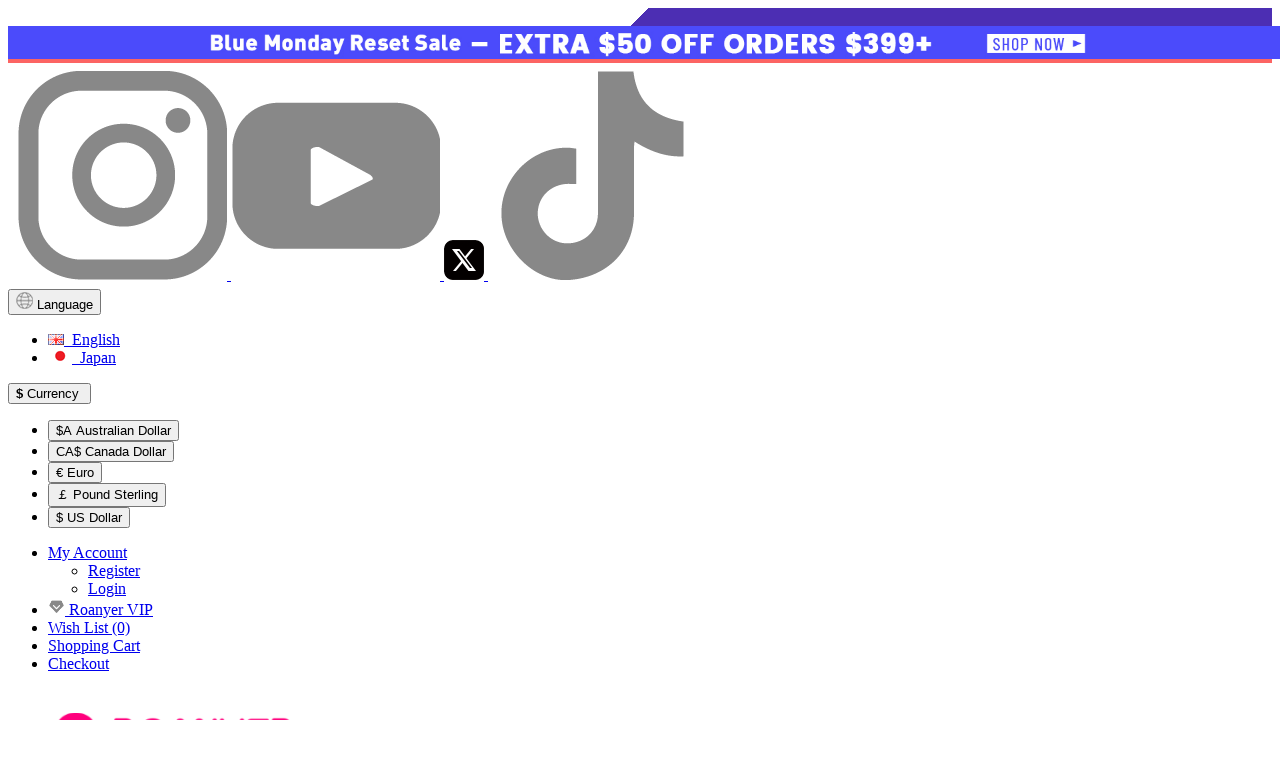

--- FILE ---
content_type: text/html; charset=utf-8
request_url: https://www.roanyer.com/How-do-I-shave-my-legs
body_size: 17003
content:
<!DOCTYPE html>
<!--[if IE]><![endif]-->
<!--[if IE 8 ]><html dir="ltr" lang="en" class="ie8"><![endif]-->
<!--[if IE 9 ]><html dir="ltr" lang="en" class="ie9"><![endif]-->
<!--[if (gt IE 9)|!(IE)]><!-->
<html dir="ltr" lang="en">
<!--<![endif]-->
<head prefix="og:http://ogp.me/ns# fb:http://ogp.me/ns/fb# product:http://ogp.me/ns/product#">
    <meta charset="UTF-8"/>
    <meta name="viewport" content="width=device-width, initial-scale=1">
    <meta http-equiv="X-UA-Compatible" content="IE=edge">
    <meta name="google-site-verification" content="L4QARMkoyhPNYX2u9upmogCgzKwhK33UqmKsleAwWl0"/>
    <meta name="google-site-verification" content="fycDGD8OC1gKxTTdYNsosy1Nynux81BQVlMYxFYDBeM" />
    <title>How do I shave my legs?</title>
    <base href="https://www.roanyer.com/"/>
            <meta name="description" content="Shaving your legs will make your legs look cleaner, and having a pair of beautiful legs can have a great impact on the image of women. I hope these few tips can help crossdresser."/>
                <meta name="keywords" content="crossdresser"/>
        <script src="catalog/view/javascript/jquery/jquery-2.1.1.min.js" type="text/javascript"></script>
    <link href="catalog/view/javascript/bootstrap/css/bootstrap.min.css" rel="stylesheet" media="screen"/>
    <script src="catalog/view/javascript/bootstrap/js/bootstrap.min.js" type="text/javascript"></script>
        <link href="catalog/view/javascript/font-awesome/css/font-awesome.min.css" rel="stylesheet" type="text/css"/>
    <link href="//fonts.googleapis.com/css?family=Open+Sans:400,400i,300,700" rel="stylesheet" type="text/css"/>
    <link href="catalog/view/theme/default/stylesheet/google.css" rel="stylesheet" type="text/css">
    <link href="catalog/view/theme/default/stylesheet/stylesheet.css?v=17" rel="stylesheet" type="text/css">
    <link href="catalog/view/theme/default/stylesheet/roanyer.css?v=19" rel="stylesheet" type="text/css">

    <script src="catalog/view/javascript/axios.min.js" type="text/javascript"></script>
    <script src="catalog/view/javascript/petite-vue.umd.js" type="text/javascript"></script>

                <script src="catalog/view/javascript/vendor/isenselabs/labelmaker/labelmaker.js" type="text/javascript"></script>
            <script src="catalog/view/javascript/vendor/isenselabs/labelmaker/labelmakerConfig.js" type="text/javascript"></script>
        <script src="catalog/view/javascript/common.js?v=1" type="text/javascript"></script>
    

            <link href="https://www.roanyer.com/How-do-I-shave-my-legs" rel="canonical"/>
            <link href="https://www.roanyer.com/image/catalog/roanyer.png" rel="icon"/>
    
    

    <!-- Google Tag Manager -->
    <script>
        (function (w, d, s, l, i) {
            w[l] = w[l] || [];
            w[l].push({
                'gtm.start':
                    new Date().getTime(), event: 'gtm.js'
            });
            var f = d.getElementsByTagName(s)[0],
                j = d.createElement(s), dl = l != 'dataLayer' ? '&l=' + l : '';
            j.async = true;
            j.src =
                'https://www.googletagmanager.com/gtm.js?id=' + i + dl;
            f.parentNode.insertBefore(j, f);
        })(window, document, 'script', 'dataLayer', 'GTM-WMH8VSN');
    </script>
    <!-- End Google Tag Manager -->
        <!--cookie 设置-->
    <link href="catalog/view/javascript/cookie-set/roanyer-cookie-set.css?v=4" rel="stylesheet">
    <script type="text/javascript" src="catalog/view/javascript/cookie-set/roanyer-cookie-set.js?v=5"></script>
    <!-- google分析end-->
    <noscript>
        <iframe src="https://www.googletagmanager.com/ns.html?id=GTM-WMH8VSN"
                height="0" width="0" style="display:none;visibility:hidden"></iframe>
    </noscript>
    <script src="https://analytics.ahrefs.com/analytics.js" data-key="/bvHj0JvA9Uk5E+/ZG04Tg" async></script>
</head>
<body>
<div id="header-container">

        <div class="privy-tab privy-top privy-right privy-corner" onclick="window.location.href='https://www.roanyer.com/index.php?route=account/login'" style="background: linear-gradient(135deg, rgba(0, 0, 0, 0) 0%, rgba(0, 0, 0, 0) 50%, rgb(76, 46, 179) 50%, rgb(76, 46, 179) 100%); color: white;" id="linkPage">
                <div class="privy-tab-text" style="color: white;">Sign up!</div>
        <div class="privy-caret privy-caret-down" style="color: white;"></div>
    </div>
    <nav id="top">
                <div class="top-banner" style="background-color:#fc6463; width:100%;">
            <a href="https://www.roanyer.com/product" target="_self">
                <img src="https://www.roanyer.com/image/catalog/banners/2026/January/1.15-1.22-N/top-pcc.jpg" style="width:calc(100vw);">
            </a>
        </div>
        <div class="container2">
            <div class="pull-left" style="padding-left: 10px;margin-top:8px;">
                    <a target="_blank" href="https://www.instagram.com/roanyer_official/">
                        <img class="top-target-icon" src="https://www.roanyer.com/image/icon/pubilc/i.png">
                    </a>
                    <a target="_blank" href="https://www.youtube.com/@roanyer0303">
                        <img class="top-target-icon" src="https://www.roanyer.com/image/icon/pubilc/y.png">
                    </a>
                    <a target="_blank" href="https://x.com/ROANYER8">
                        <img class="top-target-icon" src="https://www.roanyer.com/image/icon/pubilc/x.png">
                    </a>
                    <a target="_blank" href="https://www.tiktok.com/@roanyer.com">
                        <img class="top-target-icon" src="https://www.roanyer.com/image/icon/pubilc/tiktok.png">
                    </a>
                </div>
            <div class="btn-group" style="margin-top:5px;">
                <button class="btn btn-link dropdown-toggle" data-toggle="dropdown" aria-expanded="false">
                    <img src="catalog/language/en-gb/en-gb.png" alt="English" title="English">
                                        <span class="hidden-xs hidden-sm hidden-md">Language</span> <i class="fa fa-caret-down"></i>
                </button>
                <ul class="dropdown-menu">
                    <li>
                        <a href="https://www.roanyer.com" target="_blank" class="web">
                            <img src="catalog/language/en-gb/en-gb1.png" alt="English" title="English">&nbsp;&nbsp;English</a>
                    </li>
                    <li>
                        <a href="https://www.roanyer.jp" target="_blank" class="web">
                            <img src="catalog/language/japan/japan.png" alt="English" title="English">&nbsp;&nbsp;Japan</a>
                    </li>
                </ul>
            </div>
            <div class="pull-left">
  <form action="https://www.roanyer.com/index.php?route=common/currency/currency" method="post" enctype="multipart/form-data" id="form-currency">
    <div class="btn-group">
      <button class="btn btn-link dropdown-toggle" data-toggle="dropdown">                                                       <strong>$</strong>        <span class="hidden-xs hidden-sm hidden-md">Currency</span>&nbsp;<i class="fa fa-caret-down"></i></button>
      <ul class="dropdown-menu">
                        <li>
          <button class="currency-select btn btn-link btn-block" type="button" name="AUD">$A Australian Dollar</button>
        </li>
                                <li>
          <button class="currency-select btn btn-link btn-block" type="button" name="CAD">CA$ Canada Dollar</button>
        </li>
                                <li>
          <button class="currency-select btn btn-link btn-block" type="button" name="EUR">€ Euro</button>
        </li>
                                <li>
          <button class="currency-select btn btn-link btn-block" type="button" name="GBP">￡ Pound Sterling</button>
        </li>
                                <li>
          <button class="currency-select btn btn-link btn-block" type="button" name="USD">$ US Dollar</button>
        </li>
                      </ul>
    </div>
    <input type="hidden" name="code" value="" />
    <input type="hidden" name="redirect" value="https://www.roanyer.com/How-do-I-shave-my-legs" />
  </form>
</div>
 
            
            <div id="top-links" class="nav pull-right">
                <ul class="list-inline">
                    <li class="dropdown">
                        <a href="https://www.roanyer.com/index.php?route=account/account" title="My Account" class="dropdown-toggle" data-toggle="dropdown">
                            <i class="fa fa-user"></i>
                            <span class="hidden-xs hidden-sm hidden-md">My Account</span>
                            <span class="caret"></span>
                        </a>
                        <ul class="dropdown-menu dropdown-menu-right">
                                                            <li><a href="https://www.roanyer.com/index.php?route=account/register">Register</a></li>
                                <li><a href="https://www.roanyer.com/index.php?route=account/login">Login</a></li>
                                                    </ul>
                    </li>
                    <li>
                        <a href="/vipmembers" title="Roanyer VIP">
                            <img src="image/icon/loyalty/f-vip-grey.png" width="17px" height="17px">
                                                        <span class="hidden-xs hidden-sm hidden-md">Roanyer VIP</span>
                        </a>
                    </li>
                    <li>
                        <a href="https://www.roanyer.com/index.php?route=account/wishlist" id="wishlist-total" title="Wish List (0)">
                            <i class="fa fa-heart"></i>
                            <span class="hidden-xs hidden-sm hidden-md">Wish List (0)</span>
                        </a>
                    </li>
                    <li>
                        <a href="https://www.roanyer.com/index.php?route=checkout/cart" title="Shopping Cart">
                            <i class="fa fa-shopping-cart"></i>
                            <span class="hidden-xs hidden-sm hidden-md">Shopping Cart</span>
                        </a>
                    </li>
                    <li>
                        <a href="https://www.roanyer.com/index.php?route=checkout/checkout" title="Checkout"><i class="fa fa-share"></i>
                            <span class="hidden-xs hidden-sm hidden-md">Checkout</span>
                        </a>
                    </li>
                    <!-- <li> <a href="https://www.youtube.com/user/lwfriendly/videos?view_as=subscriber" target="_blank" rel="nofollow" data-label="YouTube" title="Follow on YouTube"><i class="fa fa-youtube"></i></a></li>
                     <li><a href="https://twitter.com/ROANYER8" target="_blank" rel="nofollow" data-label="Twitter" title="Follow on Twitter"><i class="fa fa-twitter"></i></a></li>
                     <li><a href="https://www.instagram.com/roanyer_crossdresser" rel="nofollow" data-label="Instagram" title="Follow on Instagram"><i class="fa fa-instagram"></i></a></li>-->
                </ul>
            </div>
        </div>
    </nav>
    <header class="headert">
        <div class="container2">
            <div class="row">
                <div class="col-sm-6">
                    <div id="logo">
                                                                                <a href="https://www.roanyer.com/">
                                <img src="https://www.roanyer.com/image/catalog/Logo/roanyer2.png" title="Roanyer" alt="Roanyer" class="img-responsive"/>
                            </a>
                                            </div>
                </div>
                <div class="col-sm-4"><div id="search" class="input-group">
    <input type="text" name="search" value="" id="input-search" placeholder="Search" class="form-control input-lg"/>
    <span class="input-group-btn">
        <button type="button" class="btn btn-default btn-lg"><i class="fa fa-search"></i></button>
    </span>
</div>
<div class="sercontent">
    <ul>
        <li><span>H cup</span><img src="/image/icon9.jpg"/></li>
        <li><span>S cup</span><img src="/image/icon1.jpg"/></li>
        <li><span>Z Cup</span></li>
        <li><span>G Cup</span></li>
        <li><span>Bodysuit</span><img src="/image/icon7.jpg"/></li>
        <li><span>Breast Forms</span></li>
        <li><span>Mask</span><img src="/image/icon5.jpg"/></li>
        <li><span>Hip Pants</span><img src="/image/icon8.jpg"/></li>
    </ul>
</div>
<div class="soux" id="soux">
    <div onclick="roanyerSearch.hiddenModelSearch()">&times;</div>
</div>

<script>
    document.addEventListener("DOMContentLoaded", function () {
        document.getElementById("input-search").addEventListener("click", function () {
            this.focus();
            document.querySelector(".sercontent").classList.toggle("show");
        });

        document.querySelectorAll(".sercontent span").forEach(function (element) {
            element.addEventListener("click", function () {
                var values = this.innerText;
                document.getElementById("input-search").value = values;
                document.getElementById("input-search").style.background = "#fff url('http://www.roanyer.com/image/loader.gif') no-repeat right";
                window.location.href = 'http://www.roanyer.com/index.php?route=product/search&search=' + values;
            });
        });
    });

    const roanyerSearch = {
        showModelSearch() {
            document.getElementById("soux").style.display = "block";
            document.getElementById("search").style.display = "block";
            document.getElementById("input-search").focus();
            document.querySelector(".sercontent").style.display = "block";
        },

        hiddenModelSearch() {
            document.getElementById("soux").style.display = "none";
            document.getElementById("search").style.display = "none";
            document.querySelector(".sercontent").style.display = "none";
        },
    }
</script>

<style>
    @media screen and (max-width: 800px) {
        #input-search {
            font-size: 16px !important;
        }
    }

    .sercontent {
        display: none;
    }

    .sercontent.show {
        display: block;
    }

    .soux {
        display: none;
        position: fixed;
        width: 100%;
        height: 100%;
        background-color: rgba(0, 0, 0, 0.70);
        z-index: 99999;
        top: 0;
        padding: 0 10px;
    }

    .soux div {
        font-size: 24px;
        color: #fff;
        cursor: pointer;
        text-align: right;
        margin-top: 10px;
    }
</style>
</div>
                <div class="col-sm-2"><div id="cart" class="btn-group btn-block">
  <button type="button" data-toggle="dropdown" data-loading-text="Loading..." class="btn btn-inverse btn-block btn-lg dropdown-toggle">
        <span id="cart-total" class="cart-show-point">
            <i class="fa fa-shopping-cart"></i>
            <span id="cart-total-num">0</span>
        </span>
    </button>
  <ul class="dropdown-menu pull-right">
        <li>
      <p class="text-center">Your shopping cart is empty!</p>
    </li>
      </ul>
</div>
</div>
            </div>
        </div>
    </header>

<script>
   // 等待 DOM 加载完成
    document.addEventListener('DOMContentLoaded', function() {
        const backButton = document.getElementById('home-back-cup');
        if (!backButton) return; // 如果没有找到按钮，则退出
        // 如果当前路径是根路径 '/' 或主页路径，则隐藏按钮
        if (window.location.pathname !== '/' && window.location.pathname !== '') {
            backButton.style.display = 'block';
        }
    });
</script>


<div id="menu-module" v-scope="menuData">
    <div class="w-100 fz-container position-relative mb-1" style="z-index: 100;">
        <div class="w-100 flex-container justify-center fz-9">
            <div class="container2">
                <div class="flex-container align-center justify-between">
                    <div>
                        <a class="a-link" href="https://www.roanyer.com">Home</a>
                    </div>

                    <div class="flex-container flex-grow align-stretch justify-evenly">
                        <div class="flex-container align-center">
                            <a class="a-link" href="https://www.roanyer.com/product">
                                <img src="https://www.roanyer.com/image/catalog/banners/2026/January/1.15-1.22/Blue-Monday-Reset-Sale-pc.png"/>
                            </a>
                        </div>

                        <div>
                            <a class="a-link flex-container align-center"
                               href="https://www.roanyer.com/fetish-wear">
                                <img src="https://www.roanyer.com/image/catalog/banners/2025/June/fetishwear.png"/>
                                <span>Fetish Wear</span>
                            </a>
                        </div>

                        <div class="parent-multi-shell flex-container align-center"
                             @mouseenter="isBackground = true"
                             @mouseleave="isBackground = false"
                        >
                            <div>
                                <a class="a-link" href="https://www.roanyer.com/product">Product</a>
                            </div>
                            <div class="child-multi-shell w-100 position-absolute z-index-2 box pt-1 pb-1 fz-8"
                                 style=" height: calc(50vh);z-index: 9999;">
                                <div class="w-100 h-100 flex-container justify-center">
                                    <div class="container2 h-100 flex-container justify-center align-center">
                                        <div class="multiple-option-container h-100 flex-container" style="width: 44%">
                                            <div class="w-50 h-100 group-option scroller">
                                                <div class="w-100"
                                                     v-for="(data,index) in category" :key="index"
                                                     :class="{'active':active_id === data.category_id}"
                                                     @mouseenter="showThreeOption(data.category_id,index)">
                                                    <a class="flex-container align-center justify-between w-100 a-link box p-1"
                                                       :href="data.href">
                                                        <span v-text="data.name"></span>
                                                        <svg v-show="data.grandchildren.length >0" width="16"
                                                             height="16" viewBox="0 0 24 24"
                                                             xmlns="http://www.w3.org/2000/svg">
                                                            <path d="M12 4l8 8-8 8-2-2 6-6-6-6z" fill="black"/>
                                                        </svg>
                                                    </a>
                                                </div>
                                            </div>
                                            <div class="w-50 h-100 group-option scroller box pl-1">
                                                <div v-show="grandchildren">
                                                    <div v-for="(children,c_index) in grandchildren" :key="c_index"
                                                         class="w-100">
                                                        <a class="inline-block w-100 a-link three-option box p-1"
                                                           :href="children.href" v-text="children.name"></a>
                                                    </div>
                                                </div>
                                            </div>
                                        </div>

                                        <div class="box p-1" v-show="category_image" style="width: 56%">
                                            <div class="w-100 flex-container justify-center align-center overflow-hidden">
                                                <a class="a-link" :href="category_url">
                                                    <img :src="category_image" loading="lazy"/>
                                                </a>
                                            </div>
                                        </div>
                                    </div>
                                </div>
                            </div>
                        </div>

                        <div class="parent-multi-shell flex-container align-center"
                             @mouseenter="isBackground = true"
                             @mouseleave="isBackground = false"
                        >
                            <div>
                                <a class="a-link" href="https://www.roanyer.com/local-warehouse">
                                    <img src="https://www.roanyer.com/image/icon/menu/Local-Warehouse.png"/>
                                </a>
                            </div>
                            <div class="child-multi-shell w-100 position-absolute z-index-2 box pt-1 pb-1 fz-8" style="z-index: 9999;">
                                <div class="w-100 h-100 flex-container justify-center">
                                    <div class="container2 h-100 flex-container justify-center">
                                        <div class="multiple-option-container h-100 w-20">
                                            <div class="w-100 h-100 group-option scroller">
                                                <div v-for="(data,index) in local_warehouse.data" :key="index"
                                                     class="w-100">
                                                    <div class="w-100">
                                                        <a class="inline-block w-100 a-link secondary-option box p-1"
                                                           :href="data.href" v-text="data.name"></a>
                                                    </div>
                                                </div>
                                            </div>
                                                                                    </div>
                                        <div class="w-80 h-100 box p-1" v-if="local_warehouse.image">
                                            <div class="w-100 flex-container justify-center align-center overflow-hidden">
                                                <a class="a-link" :href="local_warehouse.url">
                                                    <img :src="local_warehouse.image" loading="lazy"/>
                                                </a>
                                            </div>
                                        </div>
                                    </div>
                                </div>
                            </div>
                        </div>

                        <div class="flex-container align-center">
                            <a class="a-link" href="https://www.roanyer.com/custom-works">Custom Works</a>
                        </div>
                        <div class="flex-container align-center">
                            <a class="a-link" href="https://course.roanyer.com/">Course</a>
                        </div>
                        <div class="flex-container align-center">
                            <a class="a-link" href="https://www.roanyer.com/gallery">Gallery</a>
                        </div>

                        <div class="parent-multi-shell flex-container align-center"
                             @mouseenter="isBackground = true"
                             @mouseleave="isBackground = false"
                        >
                            <div>
                                <a class="a-link" href="https://www.roanyer.com/blog">Blog</a>
                            </div>
                            <div class="child-multi-shell w-100 position-absolute z-index-2 box pt-1 pb-1 fz-8" style="z-index: 9999;">
                                <div class="w-100 h-100 flex-container justify-center">
                                    <div class="container2 h-100 flex-container flex-container justify-center align-center">
                                        <div class="multiple-option-container h-100 flex-container" style="width: 44%">
                                            
                                            <div class="w-50 h-100 group-option scroller">
                                                <div class="w-100"
                                                     v-for="(data,index) in blog.data" :key="index"
                                                     :class="{'active':blog_active_id === data.id}"
                                                     @mouseenter="showThreeOptionBlog(data.id,index)">
                                                    <a class="flex-container align-center justify-between w-100 a-link box p-1"
                                                       :href="data.href">
                                                        <span v-text="data.name"></span>
                                                        <svg v-show="data.children.length >0" width="16"
                                                             height="16" viewBox="0 0 24 24"
                                                             xmlns="http://www.w3.org/2000/svg">
                                                            <path d="M12 4l8 8-8 8-2-2 6-6-6-6z" fill="black"/>
                                                        </svg>
                                                    </a>
                                                </div>
                                            </div>
                                            <div class="w-50 h-100 group-option scroller box pl-1" >
                                                <div v-show="blog_grandchildren">
                                                    <div v-for="(children,c_index) in blog_grandchildren" :key="c_index"
                                                         class="w-100">
                                                        <a class="inline-block w-100 a-link three-option box p-1"
                                                           :href="children.href" v-text="children.name"></a>
                                                    </div>
                                                </div>
                                            </div>
                                        </div>

                                        <div class="w-60 box p-1" v-if="blog.image" style="width: 56%">
                                            <div class="w-100 flex-container justify-center align-center overflow-hidden">
                                                <a class="a-link" :href="blog.url">
                                                    <img :src="blog.image" loading="lazy"/>
                                                </a>
                                            </div>
                                        </div>
                                    </div>
                                </div>
                            </div>
                        </div>


                        <div class="flex-container align-center">
                            <a class="a-link" href="https://www.roanyer.com/video">Video</a>
                        </div>
                    </div>

                    <div>
                        <a class="a-link" href="https://www.roanyer.com/contact-us">Contact Us</a>
                    </div>
                </div>
            </div>
        </div>
        <div v-if="isBackground" class="w-100 position-absolute z-index-1" style="background-color: black;opacity: 0.4;height: 100vh;z-index: 9998;"></div>
    </div>
</div>

<script>
    PetiteVue.createApp({
        // 数据直接定义在 v-scope 中
        menuData: {
            category: [{"category_id":"71","grandchildren":[{"name":"US Warehouse (72)","href":"https:\/\/www.roanyer.com\/us-warehouse"},{"name":"EU Warehouse (7)","href":"https:\/\/www.roanyer.com\/eu-warehouse"},{"name":"UK Warehouse (39)","href":"https:\/\/www.roanyer.com\/uk-warehouse"}],"name":"Local Warehouse","href":"https:\/\/www.roanyer.com\/local-warehouse","thumb":"https:\/\/www.roanyer.com\/image\/cache\/catalog\/product-xx\/local-warehouse1-80x80.png"},{"category_id":"70","grandchildren":[],"name":"New Arrivals","href":"https:\/\/www.roanyer.com\/new-products","thumb":"https:\/\/www.roanyer.com\/image\/cache\/catalog\/product-xx\/new-arrivals2-80x80.png"},{"category_id":"59","grandchildren":[{"name":"A cups (1)","href":"https:\/\/www.roanyer.com\/a-cup-breast-forms"},{"name":"B cups (13)","href":"https:\/\/www.roanyer.com\/b-cup-breast-forms"},{"name":"C cups (17)","href":"https:\/\/www.roanyer.com\/c-cup-breast-forms"},{"name":"D cups (19)","href":"https:\/\/www.roanyer.com\/d-cup-breast-forms"},{"name":"E cups (8)","href":"https:\/\/www.roanyer.com\/e-cup-breast-forms"},{"name":"F cups (5)","href":"https:\/\/www.roanyer.com\/f-cup-breast-forms"},{"name":"G cups (13)","href":"https:\/\/www.roanyer.com\/g-cup-breast-forms"},{"name":"H cups (8)","href":"https:\/\/www.roanyer.com\/h-cup-breast-forms"},{"name":"S cups (2)","href":"https:\/\/www.roanyer.com\/s-cup-breast-forms"},{"name":"X Cup (1)","href":"https:\/\/www.roanyer.com\/x-cup-breast-forms"},{"name":"Z cups (3)","href":"https:\/\/www.roanyer.com\/z-cup-breast-forms"},{"name":"Inflatable Breast Forms (7)","href":"https:\/\/www.roanyer.com\/inflatable-breast-forms"},{"name":"East West Shape (11)","href":"https:\/\/www.roanyer.com\/east-west-shape-breast-forms"},{"name":"Tube Top Version (11)","href":"https:\/\/www.roanyer.com\/tube-top-breast-forms"},{"name":"Separable Version (4)","href":"https:\/\/www.roanyer.com\/separable-version-breast-forms"},{"name":"Super Large Breast Forms (53)","href":"https:\/\/www.roanyer.com\/super-large-breast-forms"},{"name":"Upgraded East West Shape (4)","href":"https:\/\/www.roanyer.com\/upgraded-east-west-shape-breast-forms"},{"name":"Round Neck (4)","href":"https:\/\/www.roanyer.com\/round-neck-breast-forms"},{"name":"Cool Version (9)","href":"https:\/\/www.roanyer.com\/cool-version-breast-forms"},{"name":"Upgraded (8)","href":"https:\/\/www.roanyer.com\/upgraded-breast-forms"},{"name":"Long  (5)","href":"https:\/\/www.roanyer.com\/silicone-breastplate"},{"name":"Regular (20)","href":"https:\/\/www.roanyer.com\/regular-breast-forms"}],"name":"Breast Forms","href":"https:\/\/www.roanyer.com\/breast-forms","thumb":"https:\/\/www.roanyer.com\/image\/cache\/catalog\/banners\/2025\/February\/extravaganza\/icon\/Breast-Forms-80x80.png"},{"category_id":"62","grandchildren":[],"name":"Body Suit","href":"https:\/\/www.roanyer.com\/silicone-bodysuit","thumb":"https:\/\/www.roanyer.com\/image\/cache\/catalog\/banners\/2025\/February\/extravaganza\/icon\/Body-Suit-80x80.png"},{"category_id":"61","grandchildren":[],"name":"Femini Girdle","href":"https:\/\/www.roanyer.com\/femini-girdle","thumb":"https:\/\/www.roanyer.com\/image\/cache\/catalog\/banners\/2025\/February\/extravaganza\/Femini-Girdle-80x80.png"},{"category_id":"93","grandchildren":[],"name":"Hip & Butt  Enhancement","href":"https:\/\/www.roanyer.com\/hip-and-butt-enhancers","thumb":"https:\/\/www.roanyer.com\/image\/cache\/catalog\/banners\/2025\/February\/extravaganza\/Hip---Butt--Enhancement-80x80.png"},{"category_id":"67","grandchildren":[{"name":"Inflatable Belly (3)","href":"https:\/\/www.roanyer.com\/inflatable-pregnant-belly"}],"name":"Pregnant Belly","href":"https:\/\/www.roanyer.com\/silicone-pregnant-belly","thumb":"https:\/\/www.roanyer.com\/image\/cache\/catalog\/banners\/2025\/February\/extravaganza\/icon\/Pregnant-Belly-80x80.png"},{"category_id":"179","grandchildren":[],"name":"Silicone Inflatable","href":"https:\/\/www.roanyer.com\/best-sellers-inflatable-products","thumb":"https:\/\/www.roanyer.com\/image\/cache\/catalog\/icon\/2025\/Silicone-Inflatable-80x80.png"},{"category_id":"60","grandchildren":[],"name":"Realistic Mask","href":"https:\/\/www.roanyer.com\/silicone-masks","thumb":"https:\/\/www.roanyer.com\/image\/cache\/catalog\/banners\/2025\/February\/extravaganza\/icon\/Realistic-Mask-80x80.png"},{"category_id":"189","grandchildren":[{"name":"Complete Fetish Range (55)","href":"https:\/\/www.roanyer.com\/index.php?route=product\/category&path=63_193"},{"name":"Fetish Mask Collection (33)","href":"https:\/\/www.roanyer.com\/index.php?route=product\/category&path=63_192"},{"name":"Fetish Silicone Bodysuits (22)","href":"https:\/\/www.roanyer.com\/index.php?route=product\/category&path=63_191"}],"name":"Fetish Wear","href":"https:\/\/www.roanyer.com\/fetishwear","thumb":"https:\/\/www.roanyer.com\/image\/cache\/catalog\/icon\/2025\/Fetish-Wear-80x80.png"},{"category_id":"68","grandchildren":[],"name":"Package Deal","href":"https:\/\/www.roanyer.com\/package-deal","thumb":"https:\/\/www.roanyer.com\/image\/cache\/catalog\/banners\/2025\/February\/extravaganza\/Package-Deal-80x80.png"},{"category_id":"190","grandchildren":[],"name":"Silicone Gloves & Feet","href":"https:\/\/www.roanyer.com\/index.php?route=product\/category&path=63_190","thumb":"https:\/\/www.roanyer.com\/image\/cache\/catalog\/icon\/2025\/1-1-80x80.png"},{"category_id":"65","grandchildren":[],"name":"Fake Muscle","href":"https:\/\/www.roanyer.com\/muscle-suits","thumb":"https:\/\/www.roanyer.com\/image\/cache\/catalog\/banners\/2025\/February\/extravaganza\/Fake-Muscle-80x80.png"},{"category_id":"69","grandchildren":[],"name":"Penis Prosthesis","href":"https:\/\/www.roanyer.com\/prosthetic-penis","thumb":"https:\/\/www.roanyer.com\/image\/cache\/catalog\/banners\/2025\/February\/extravaganza\/Penis-Prosthesis-80x80.png"},{"category_id":"90","grandchildren":[],"name":"Bikini","href":"https:\/\/www.roanyer.com\/bikini","thumb":"https:\/\/www.roanyer.com\/image\/cache\/catalog\/banners\/2025\/February\/extravaganza\/Bikini-80x80.png"},{"category_id":"121","grandchildren":[],"name":"Fishnet","href":"https:\/\/www.roanyer.com\/fishnet","thumb":"https:\/\/www.roanyer.com\/image\/cache\/catalog\/banners\/2025\/February\/extravaganza\/Fishnet-80x80.png"},{"category_id":"91","grandchildren":[],"name":"Wig","href":"https:\/\/www.roanyer.com\/wig","thumb":"https:\/\/www.roanyer.com\/image\/cache\/catalog\/banners\/2025\/February\/extravaganza\/Wigs-80x80.png"},{"category_id":"95","grandchildren":[],"name":"Bras","href":"https:\/\/www.roanyer.com\/bras","thumb":"https:\/\/www.roanyer.com\/image\/cache\/catalog\/banners\/2025\/February\/extravaganza\/Bras-80x80.png"},{"category_id":"122","grandchildren":[],"name":"Bodystockings","href":"https:\/\/www.roanyer.com\/bodystockings","thumb":"https:\/\/www.roanyer.com\/image\/cache\/catalog\/banners\/2025\/February\/extravaganza\/Bodystockings-80x80.png"},{"category_id":"92","grandchildren":[],"name":"Corsets","href":"https:\/\/www.roanyer.com\/corsets","thumb":"https:\/\/www.roanyer.com\/image\/cache\/catalog\/banners\/2025\/February\/extravaganza\/Corsets-80x80.png"},{"category_id":"123","grandchildren":[],"name":"Garter Belts","href":"https:\/\/www.roanyer.com\/garter-belts","thumb":"https:\/\/www.roanyer.com\/image\/cache\/catalog\/banners\/2025\/February\/extravaganza\/Garter-Belts-80x80.png"},{"category_id":"94","grandchildren":[],"name":"Gaff&Panty","href":"https:\/\/www.roanyer.com\/gaff-and-panty","thumb":"https:\/\/www.roanyer.com\/image\/cache\/catalog\/banners\/2025\/February\/extravaganza\/Gaff-Panty-80x80.png"},{"category_id":"185","grandchildren":[],"name":"Dress","href":"https:\/\/www.roanyer.com\/dress","thumb":"https:\/\/www.roanyer.com\/image\/cache\/catalog\/banners\/2025\/February\/extravaganza\/Dress-80x80.png"},{"category_id":"148","grandchildren":[],"name":"Jewelry","href":"https:\/\/www.roanyer.com\/jewelry","thumb":"https:\/\/www.roanyer.com\/image\/cache\/catalog\/product-xx\/jewelry1-80x80.png"},{"category_id":"66","grandchildren":[{"name":"US Warehouse (1)","href":"https:\/\/www.roanyer.com\/secondhand-us"},{"name":"EU Warehouse (0)","href":"https:\/\/www.roanyer.com\/secondhand-eu"},{"name":"CA Warehouse (0)","href":"https:\/\/www.roanyer.com\/secondhand-ca"}],"name":"Secondhand","href":"https:\/\/www.roanyer.com\/secondhand-products","thumb":"https:\/\/www.roanyer.com\/image\/cache\/catalog\/product-xx\/secondhand-80x80.png"},{"category_id":"100","grandchildren":[],"name":"Extras","href":"https:\/\/www.roanyer.com\/extras","thumb":"https:\/\/www.roanyer.com\/image\/cache\/catalog\/product-xx\/extras-80x80.png"}],
            category_image: "https://www.roanyer.com/image/catalog/banners/2026/January/1.15-1.22-N/1250-330.jpg",
            category_url: "https://www.roanyer.com/product",
            grandchildren: [],
            blog_grandchildren: [],
            blog: {"data":[{"id":9001,"name":"Crossdressing Guide","href":"https:\/\/www.roanyer.com\/blog\/crossdressing-guide\/","children":[{"name":"Are You A Crossdresser","href":"https:\/\/www.roanyer.com\/blog\/category\/are-you-a-crossdresser\/"},{"name":"Tips for Beginners","href":"https:\/\/www.roanyer.com\/blog\/category\/crossdressing-tips-for-beginners\/"},{"name":"Body Feminization","href":"https:\/\/www.roanyer.com\/blog\/category\/body-feminization\/"},{"name":"Makeup Tips","href":"https:\/\/www.roanyer.com\/blog\/category\/makeup-tips-for-crossdressers\/"},{"name":"Dressing Guide","href":"https:\/\/www.roanyer.com\/blog\/category\/crossdresser-dress-guide\/"},{"name":"MTF Mannerism","href":"https:\/\/www.roanyer.com\/blog\/category\/mtf-mannerism\/"},{"name":"Shopping Guide","href":"https:\/\/www.roanyer.com\/blog\/category\/crossdresser-shopping-guide\/"},{"name":"Metal Health Guide","href":"https:\/\/www.roanyer.com\/blog\/category\/metal-health-guide-for-crossdressers\/"},{"name":"Dating Tips","href":"https:\/\/www.roanyer.com\/blog\/category\/dating-tips-as-a-crossdresser\/"},{"name":"Sex Tips","href":"https:\/\/www.roanyer.com\/blog\/category\/sex-tips-for-crossdressers-mtf\/"},{"name":"Feminization Hypnosis","href":"https:\/\/www.roanyer.com\/blog\/category\/feminization-hypnosis\/"},{"name":"Crossdresser Technique ","href":"https:\/\/www.roanyer.com\/index.php?route=information\/example&ac=2"}]},{"id":9002,"name":"Crossdresser Events","href":"https:\/\/www.roanyer.com\/blog\/category\/article\/crossdresser-events\/","children":[]},{"id":9003,"name":"Crossdresser Stories","href":"https:\/\/www.roanyer.com\/blog\/category\/crossdressing-stories\/","children":[]},{"id":9005,"name":"Trans Woman Guide","href":"https:\/\/www.roanyer.com\/blog\/category\/trans-women\/","children":[]},{"id":9006,"name":"Influencers Reviews","href":"https:\/\/www.roanyer.com\/blog\/category\/influencers-reviews\/","children":[]},{"id":9007,"name":"Product Introduction","href":"https:\/\/www.roanyer.com\/blog\/category\/product-intro\/","children":[]},{"id":9008,"name":"Sales & Promotions","href":"https:\/\/www.roanyer.com\/blog\/category\/sales\/","children":[]},{"id":9009,"name":"Pregnancy Fetish","href":"https:\/\/www.roanyer.com\/blog\/category\/pregnancy-fetish\/","children":[]},{"id":9010,"name":"Recruitment","href":"https:\/\/www.roanyer.com\/blog\/category\/recruitment\/","children":[]}],"image":"https:\/\/www.roanyer.com\/image\/catalog\/banners\/2026\/January\/1.15-1.22-N\/950-330.jpg","url":"https:\/\/www.roanyer.com\/product"},
            local_warehouse: {"data":[{"id":8001,"name":"US Warehouse","href":"https:\/\/www.roanyer.com\/index.php?route=product\/category&path=63_71_72","children":[]},{"id":8002,"name":"EU Warehouse","href":"https:\/\/www.roanyer.com\/index.php?route=product\/category&path=63_71_73","children":[]},{"id":8003,"name":"UK Warehouse","href":"https:\/\/www.roanyer.com\/index.php?route=product\/category&path=63_71_87","children":[]}],"image":"https:\/\/www.roanyer.com\/image\/catalog\/banners\/2026\/January\/1.15-1.22-N\/1250-330.jpg","url":"https:\/\/www.roanyer.com\/product"},
            active_id: 0,
            blog_active_id: 0,
            show_parent: false,
            isBackground:false,
            // 方法直接定义在作用域内
            showThreeOption(id, index) {
                this.active_id = id;
                if (index !== undefined && this.category[index]) {
                    this.grandchildren = this.category[index].grandchildren || [];
                }
            },
            hideThreeOption() {
                this.active_id = 0;
            },
            showThreeOptionBlog(id, index) {
                this.blog_active_id = id;
                if (index !== undefined && this.blog.data[index]) {
                    this.blog_grandchildren = this.blog.data[index].children || [];
                }
            },
            hideThreeOptionBlog() {
                this.blog_active_id = 0;
            }
        }
    }).mount("#menu-module"); // 挂载到指定元素
</script>

 
</div>
<div class="container2">
  <ul class="breadcrumb">
        <li><a href="/">Home</a></li>
        <li><a href="https://www.roanyer.com/index.php?route=information/example&ac=1,2,3,4,5"> Articles</a></li>
        <li><a href="https://www.roanyer.com/How-do-I-shave-my-legs">How do I shave my legs?</a></li>
      </ul>
  <div class="row">
                <div id="content" class="col-sm-9">
      <div class="article11">
      <h1>How do I shave my legs?</h1>
      <div class="wenz"><p>Shaving your legs will make your legs look cleaner, and having a pair of beautiful legs can have a great impact on the image of women. I hope these few tips can help <a href="https://www.roanyer.com/index.php?route=common/default" target="_blank">crossdresser</a>.</p><p>Pretty much the same way you shave your face, just a little more carefully. Guys generally have more body hair to worry about than women and will have to deal with shaving more sensitive areas (i.e. the thighs) that many women don't have to bother with. So your focus should be on maintaining your skin and avoiding razor burn and in-grown hairs. Unfortunately, there's no sure-fire way to prevent in-growns and irritation, but practicing good shaving hygiene and being careful about what skincare products you use will help a lot. It will probably take some experimentation to see what works best for you.</p><p>Here's a basic guide:</p><p><br></p><h4 style="color: #FF22AB"><b>Before shaving:</b></h4><p>The first time you shave, you may want to use a trimmer or scissors to get excess hair out of the way before you start.</p><p>Soak for a bit in warm water and let your skin soften up</p><p>Exfoliate with a washcloth or loofah before shaving</p><p style="text-align: center; "><img src="https://www.roanyer.com/image/catalog/article/experience62/leg.jpg" style="width: 800px;"><br></p><p><br></p><h4 style="color: #FF22AB"><b>When shaving:</b></h4><p>Use a fresh, sharp razor and scent-free shaving cream</p><p>Shave with the grain whenever possible</p><p>Try to avoid going over the same spot more than once</p><p><br></p><h4 style="color: #FF22AB"><b>Afterwards:</b></h4><p>Rinse with cold water</p><p>Apply an astringent such as witch hazel to shaved areas</p><p>Finish up with a non-comedogenic moisturizer</p><p>Give your skin room to breathe - don't wear tights, leggings, or constrictive pants for the next 12 hours or so</p><p>Make sure to exfoliate and moisturize between shaves to keep your skin clear and healthy.</p><p>NOTE: While certain razors may have different handles, extra moisturizer, or more blades, there are no major differences between men and women's disposable razors - they're all sharp pieces of metal on a stick. You'll find many people swearing up and down that one or the other is better, but it's really just a matter of preference.</p><p style="text-align: center; "><img src="https://www.roanyer.com/image/catalog/article/experience62/leg1.jpg" style="width: 500px;"><br></p><p><br></p><h4 style="color: #FF22AB"><b>Other options for at-home hair removal:</b></h4><p>Epilation, or pulling out hairs. This includes waxing and sugaring as well as mechanical epilators. Because you actually remove the hair, your skin feels much smoother for longer. However, it can be fairly painful and there's a high likelyhood for in-grown hairs and skin irritation.</p><p>Depilatory creams,&nbsp; These use special chemicals to break down hairs, allowing them to be scraped off the skin. However, these have a risk of causing chemical burns if used incorrectly or on sensitive skin, and the hair will still grow back at a normal rate, same as if you'd shaved.</p><p style="text-align: center; "><img src="https://www.roanyer.com/image/catalog/article/experience62/leg3.jpg" style="width: 500px;"><br></p></div>
      <p></p>
      <li>Prev:<a href="https://www.roanyer.com/how-to-apply-perfect-eyeliner-when-you-crossdress">How to apply perfect eyeliner when you crossdress</a></li>
    <li>Next:<a href="https://www.roanyer.com/where-to-go-while-crossdressing">Where to go while crossdressing</a></li>
    <p></p>
         <div class="col-sm-12" style="margin-top:10px;">    <!-- AddThis Button BEGIN --> 
            <div class="addthis_toolbox addthis_default_style" data-url="<?php echo $share; ?>"><a class="addthis_button_facebook_like" fb:like:layout="button_count"></a> <a class="addthis_button_tweet"></a> <a class="addthis_button_pinterest_pinit"></a> <a class="addthis_counter addthis_pill_style"></a></div>
            <script type="text/javascript" src="//s7.addthis.com/js/300/addthis_widget.js#pubid=ra-515eeaf54693130e"></script>
            <!-- AddThis Button END --> </div>
            <p></p>
    

    </div></div>
     <div class="col-sm-3">
	 <aside id="column-right" class="col-sm-3 hidden-xs">
    <div>  <div class="cbl pct ">
	    
	<div class="cbl-tu" style="margin-top:0px;"></div>
<!--	<div class="cbl-wz"><a href="https://course.roanyer.com/index.php/course/roanyers-full-set-of-quality-lessons/">Courses</a></div>-->
	<div class="cbl-tu"></div>
	
	<!--<div class="cbl-wz" style="background-color: #bf0915;"><a href="">Happy New Year</a></div>-->
	<div class="cbl-tu"></div>
	<div class="cbl-wz" style="background-color: #e121ee;"><a href="">Sale</a></div>
	<div class="cbl-tu"><section id="block-101" class="widget widget_block widget_media_image"><div class="wp-block-image">
<figure class="aligncenter size-full"><a href="https://www.roanyer.com/product"><img loading="lazy" decoding="async" width="275" height="258" src="https://www.roanyer.com/blog/wp-content/uploads/2025/10/blog-1.jpg" alt="" class="wp-image-35068"></a></figure></div></section><section id="block-100" class="widget widget_block widget_media_image"><div class="wp-block-image">
<figure class="aligncenter size-full"><a href="https://www.roanyer.com/fetishwear"><img loading="lazy" decoding="async" width="275" height="258" src="https://www.roanyer.com/blog/wp-content/uploads/2025/06/festishwear-blog.jpg" alt="" class="wp-image-33529"></a></figure></div></section><section id="block-80" class="widget widget_block widget_media_image"><div class="wp-block-image">
<figure class="aligncenter size-full"><a href="https://www.roanyer.com/index.php?route=product/category&amp;path=63_71"><img loading="lazy" decoding="async" width="275" height="258" src="https://www.roanyer.com/blog/wp-content/uploads/2024/04/local-warehouse-banner-blog.jpg" alt="" class="wp-image-27514"></a></figure></div></section><section id="block-69" class="widget widget_block widget_media_image"><div class="wp-block-image">
<figure class="aligncenter size-full"><a href="https://roanyer.com/Event/super-large-breast-forms/index.html"><img loading="lazy" decoding="async" width="275" height="258" src="https://www.roanyer.com/blog/wp-content/uploads/2023/07/super-large-breast-banner-blog.jpg" alt="" class="wp-image-19571"></a></figure></div></section><section id="block-56" class="widget widget_block widget_media_image"><div class="wp-block-image">
<figure class="aligncenter size-full"><a href="https://www.roanyer.com/Event/belly/"><img loading="lazy" decoding="async" width="275" height="258" src="https://www.roanyer.com/blog/wp-content/uploads/2023/05/belly-blog.jpg" alt="" class="wp-image-18290"></a></figure></div></section></div>
	<!--<div class="cbl-wz" style="background-color: #e121ee;"><a href="">New&nbsp;In</a></div>-->
	<div class="cbl-tu"></div>
	<div class="cbl-wz"><a href="">Hot&nbsp;Deals</a></div>
	<div class="cbl-tu"><section id="block-41" class="widget widget_block widget_media_image"><div class="wp-block-image">
<figure class="aligncenter size-full"><a href="https://www.roanyer.com/index.php?route=product/product&amp;product_id=106"><img loading="lazy" decoding="async" width="275" height="147" src="https://www.roanyer.com/blog/wp-content/uploads/2022/12/h-cup-silicone-breast-forms.jpg" alt="" class="wp-image-14442"></a></figure></div></section><section id="block-42" class="widget widget_block widget_media_image"><div class="wp-block-image">
<figure class="aligncenter size-full"><a href="https://www.roanyer.com/index.php?route=product/product&amp;product_id=128"><img loading="lazy" decoding="async" width="275" height="147" src="https://www.roanyer.com/blog/wp-content/uploads/2022/12/c-cup-breast-large-size-1.jpg" alt="" class="wp-image-14445"></a></figure></div></section><section id="block-43" class="widget widget_block widget_media_image"><div class="wp-block-image">
<figure class="aligncenter size-full"><a href="https://www.roanyer.com/index.php?route=product/product&amp;product_id=245"><img loading="lazy" decoding="async" width="275" height="147" src="https://www.roanyer.com/blog/wp-content/uploads/2022/12/super-strong-hip-pants.jpg" alt="" class="wp-image-14443"></a></figure></div></section><section id="block-44" class="widget widget_block widget_media_image"><div class="wp-block-image">
<figure class="aligncenter size-full"><a href="https://www.roanyer.com/index.php?route=product/product&amp;product_id=108"><img loading="lazy" decoding="async" width="275" height="147" src="https://www.roanyer.com/blog/wp-content/uploads/2022/12/fake-vagina-pant-with-anal-hole.jpg" alt="" class="wp-image-14441"></a></figure></div></section><section id="block-45" class="widget widget_block widget_media_image"><div class="wp-block-image">
<figure class="aligncenter size-full"><a href="https://www.roanyer.com/index.php?route=product/product&amp;product_id=229"><img loading="lazy" decoding="async" width="275" height="147" src="https://www.roanyer.com/blog/wp-content/uploads/2022/12/upgraded-silicone-pregnant-belly.jpg" alt="" class="wp-image-14444"></a></figure></div></section></div>


	</div></div>

  </aside>


 </div>
    </div>
</div>
<footer>
    <div class="container">
        <div class="row">
            <div class="col-sm-3 col-xs-6">
                <h5>Customer Service</h5>
                <ul class="list-unstyled">
                    <li><a href="https://www.roanyer.com/index.php?route=information/contact">Contact Us</a></li>
                    <li><a href="https://www.roanyer.com/index.php?route=account/return/add">Returns</a></li>
                    <li><a href="https://www.roanyer.com/index.php?route=information/sitemap">Site Map</a></li>
                </ul>
            </div>
            <div class="col-sm-3 col-xs-6">
                <h5>Extras</h5>
                <ul class="list-unstyled">
                    <!--<li><a href="https://www.roanyer.com/index.php?route=product/manufacturer">Brands</a></li>-->
                    <li><a href="https://www.roanyer.com/index.php?route=account/voucher">Gift Certificates</a></li>
                    <li><a href="https://www.roanyer.com/index.php?route=affiliate/about">Affiliate</a></li>
                    <li><a href="https://www.roanyer.com/Event/refer-to-get/">Refer & Earn</a></li>
                    <li>&nbsp;</li>
                </ul>
            </div>
            <div class="col-sm-3 col-xs-6">
                <h5>My Account</h5>
                <ul class="list-unstyled">
                    <li><a href="https://www.roanyer.com/index.php?route=account/account">My Account</a></li>
                    <li><a href="https://www.roanyer.com/index.php?route=account/order">Order History</a></li>
                    <li><a href="https://www.roanyer.com/index.php?route=account/wishlist">Wish List</a></li>
                    <li><a href="https://www.roanyer.com/index.php?route=account/newsletter">Newsletter</a></li>
                    <li><a href="/vipmembers">Roanyer VIP</a></li>
                </ul>
            </div>
                            <div class="col-sm-3 col-xs-6">
                    <h5>HELP & SUPPORT</h5>
                    <ul class="list-unstyled">
                                                    <li><a href="https://www.roanyer.com/index.php?route=information/information&amp;information_id=223">Privacy Policy</a></li>
                                                    <li><a href="https://www.roanyer.com/index.php?route=information/information&amp;information_id=222">Customs Tax &amp; Duty</a></li>
                                                    <li><a href="https://www.roanyer.com/index.php?route=information/information&amp;information_id=221">Feedback</a></li>
                                                    <li><a href="https://www.roanyer.com/index.php?route=information/information&amp;information_id=220">Return Policy</a></li>
                                                    <li><a href="https://www.roanyer.com/index.php?route=information/information&amp;information_id=219">Packing</a></li>
                                                    <li><a href="https://www.roanyer.com/index.php?route=information/information&amp;information_id=218">Special Notification </a></li>
                                            </ul>
                </div>
                    </div>
        <hr>
        <p>Powered By <a href="/">Roanyer </a><br>© Roanyer. All Rights Reserved. </p>
        <div class="foot-fy">
            <a class="mr-1" href="https://www.youtube.com/@roanyer0303/videos">
                <img src="/image/youtube.png">
            </a>
            <a class="mr-1" href="https://www.instagram.com/roanyer_official/" rel="nofollow" data-label="Instagram"
                    title="Follow on Instagram">
                <img src="/image/instagram.png">
            </a>
            <a class="mr-1" href="https://twitter.com/ROANYER8" rel="nofollow" data-label="Twitter"
                    title="Follow on Twitter">
                <img src="/image/icon/pubilc/x.png">
            </a>
        </div>
    </div>

    <div style="height:50px;"></div>
    <div id="interc">
        <img src="https://www.roanyer.com/image/chat.jpg">
    </div>
    <div id="cookie-container"></div>
  
</footer>

<style>
    .ddhk {
        position: fixed;
        bottom: 0px;
        right: 310px;
        z-index: 99999;
    }

    .dhk {
        border: none;
    }

    /*开始*/
    .supz {
        margin: 0 auto;
        text-align: center;
        line-height: 35px;
        font-family: "Open Sans";
        border: 1px solid #dadada;
        box-shadow: 0px 12px 8px -12px #000;
        display: none;
        background: #fff;
        position: fixed;
        z-index: 999;
        right: 34.5%;
        height: 435px;
    }

    .sumapz {
        width: 95%;
        height: 100%;
        display: block;
        margin: 0 auto;
    }

    .suz {
        font-weight: bold;
        color: #ff007e;
        padding-top: 57px;
        font-size: 32px;
    }

    .cloz {
        line-height: 36px;
        font-size: 14px;
        background: #ff007e;
        margin: 31px auto;
        width: 205px;
        height: 36px;
        color: #ffffff;
    }

    .su-tsz {
        font-size: 17px;
        line-height: 43px;
        width: 78%;
        display: block;
        margin: 0 auto;
        padding-top: 20px;
    }

    .modal2 {
        display: none;
    }

    #yzm {
        display: none;
    }

    /*结束*/
</style>
<div class="kefuxx1" id="ke">
    <a href="/index.php?route=information/contact">
        <img src="https://roanyer.com/image/kfk.png" title="You will get the coupon after you registering in our webiste">
    </a>
</div>
<div style="display: none" id="goTopBtn"><i class="fa fa-arrow-up"></i></div>
<!--dingyue-->
<link href="/catalog/view/theme/default/stylesheet/modalBox.css?v=4" rel="stylesheet" media="screen"/>
<script type="text/javascript" src="/dingyue/jquery.cookie.js"></script>
<script>
/*window.onload = function () {
    // 检查是否存在名为 'myad' 的 cookie，如果存在则直接返回，不执行后续代码
    if (document.cookie.indexOf('myad=1') !== -1) return;

    // 获取当前时间，并设置有效期为 24 小时
    var d = new Date();
    d.setHours(d.getHours() + 24);

    // 设置名为 'myad' 的 cookie，有效期为 24 小时
    document.cookie = 'myad=1;expires=' + d.toGMTString();

    // 5 秒后显示模态框
    setTimeout(function () {
        $(".modal2").show();
    }, 5000);

    // 绑定关闭按钮点击事件
    $(".modal2 #closeBtn").click(function () {
        $(this).parent().fadeOut(500); // 淡出模态框
    });
}*/

</script>

<div id="myModal" class="modal2 my-modal2">
    <div class="my-modal2-item">
        <div class="my-popup">
            <div class="my-popup-left">

                                                                <img class="my-popup-left-image" src="https://roanyer.com/image/popup/24-6-13-left.jpg">
            </div>


                                                <div class="my-popup-right" style="background-image: url('https://roanyer.com/image/popup/24-6-13-bg.jpg?v=2');">

                <div class="my-popup-right-close"><span id="closeBtn" class="close"
                                                        style="cursor:pointer;opacity:1;top:4px;right:4px;">
                                  <span class="close-x" style="color:#fff;">X</span>
                 </span></div>
                <div class="my-popup-right-bordercast">

                                                                                <img src="https://roanyer.com/image/popup/24-6-13-right.png?v=1">

                </div>
                <div class="my-popup-right-item">
                    <div class="my-popup-right-input">
                        <input class="input-enter-mail" type="text" name="subscribe_email" value=""
                               placeholder="ENTER YOUR EMAIL ADDRESS"
                               id="subscribe_email">
                    </div>
                    <div class="my-popup-right-button">
                        <button class="button-enter-mail" onclick="email_subscribe1()">SUBSCRIBE</button>
                    </div>
                </div>
            </div>
                                            </div>
    </div>

</div>






<div class="keifu coltit" style="display: none">
    <div class="keifu_tab">
        <div class="icon_keifu"></div>
        <div class="keifu_box">
            <div class="keifu_head"><span class="keifu_close close">&times;</span></div>
            <div class="kefu" id="modal-kefu">

                <div class="im">
                    <div class="kefuxx dingyue"><img id="triggerBtn" src="https://roanyer.com/image/catalog/product/jxfw/tubiao_02.png"></div>
                    <div class="kefuxx"><a href="/index.php?route=information/contact" target="_blank"><img
                                    src="https://roanyer.com/image/catalog/product/jxfw/tubiao_03.png"></a></div>
                    <div class="kefuxx"><a href="https://www.youtube.com/@roanyer0303" target="_blank"><img
                                    src="https://roanyer.com/image/catalog/product/jxfw/tubiao_04.png"></a></div>
                    <div class="kefuxx"><a href="https://www.facebook.com/Roanyer-Official-109277881641277/"
                                           target="_blank"><img src="/image/catalog/product/jxfw/tubiao_05.png"></a>
                    </div>
                    <div class="kefuxx"><a href="https://www.instagram.com/roanyer_official/" rel="nofollow"
                                           data-label="Instagram" title="Follow on Instagram" target="_blank"><img
                                    src="https://roanyer.com/image/catalog/product/jxfw/tubiao_06.png"></a></div>

                    <div class="kefuxx"><a href="https://twitter.com/ROANYER8" rel="nofollow" data-label="Twitter"
                                           title="Follow on Twitter" target="_blank"><img
                                    src="https://roanyer.com/image/icon/pubilc/x.png"></a></div>

                </div>
            </div>

        </div>
    </div>
</div>
<script src="/dingyue/js/box.js"></script>
<script>
    $(function () {
        var KF = $(".keifu");
        var wkbox = $(".keifu_box");
        var kf_close = $(".keifu .keifu_close");
        var icon_keifu = $(".icon_keifu");
        var kH = wkbox.height();
        var kW = wkbox.width();
        var wH = $(window).height();
        KF.css({height: kH});
        icon_keifu.css("top", 56);
        var KF_top = 300;
        if (KF_top < 0) KF_top = 0;
        KF.css("top", KF_top);
        $(kf_close).click(function () {
            KF.animate({width: "0"}, 200, function () {
                wkbox.hide();
                icon_keifu.show();
                KF.animate({width: 58}, 300);
            });
        });
        $(icon_keifu).click(function () {
            $(this).hide();
            wkbox.show();
            KF.animate({width: 59}, 200);
        });
    });
</script>

<script type="text/javascript">
    function getVCode() {
        document.getElementById('vcode').src = '/dingyue/code.php?nocache=' + new Date().getTime();
    }

    function Zide() {
        $(".supz").css("display", "none");
    }

    function email_subscribe1() {
        var code = $("#code").val();
        var urlt = window.location.href;
        var urlback = encodeURIComponent(urlt);
        var email = $("#subscribe_email").val();
        if (email == undefined || email == '') {
            alert('E-Mail Address does not appear to be valid!');
            $('#subscribe_email').focus();
            return false;
        } else if (!(email.match(/^[\w-]+(\.[\w-]+)*@[\w-]+(\.[\w-]+)+$/))) {
            alert('The email is not in correct format!');
            $('#subscribe_email').focus();
            return false;
        }

        //if(code==''||code==undefined|| code.length < 4){
        // alert('Verification does not appear to be valid!');
        // $('#code').focus();
        //return false;
        // }
        $.ajax({
            type: 'post',
            url: 'index.php?route=extension/module/newslettersubscribe/subscribe',
            data: {'subscribe_email': email},
            beforeSend: function () {
                $('.btn-news').button('loading');
            },
            complete: function () {
                $('.btn-news').button('reset');
            },
            success: function (html) {
                //eval(html);
                if (html == 0) {
                    alert("Email Invalid Add Valid Email");
                } else if (html == 1) {
                    alert("Email Already Exist");
                } else if (html == 4) {
                    alert("The same IP address cannot be registered more than twice.");
                } else if (html == 3) {
                    $('.supz').show();
                    setTimeout(function () {
                        location.href = '/dingyue/mailt.php?urlback=' + urlback + '&email=' + email;
                    }, 3000);
                    return true;
                    //alert("Success: Your Email Subscribed Successfully");
                }

                //console.log(data);
                $('input[name=subscribe_email]').val('');
            }
        });
    }
</script>

<!--dingyueend-->
<script src="/catalog/view/theme/default/js/cdfot.js"></script>
<script type="text/javascript">
   function goTopEx() {
    var obj = document.getElementById("goTopBtn");
    if (!obj) return; // 确保元素存在

    function getScrollTop() {
        return window.pageYOffset || 
               document.documentElement.scrollTop || 
               document.body.scrollTop || 
               0;
    }

    function setScrollTop(value) {
        // 尝试所有可能的滚动方法
        if (typeof window.scrollTo === 'function') {
            window.scrollTo(0, value);
        }
        if (document.documentElement.scrollTop !== undefined) {
            document.documentElement.scrollTop = value;
        }
        if (document.body.scrollTop !== undefined) {
            document.body.scrollTop = value;
        }
    }

    window.onscroll = function() {
        obj.style.display = getScrollTop() > 100 ? "" : "none";
    };

    obj.onclick = function() {
        var goTop = setInterval(function() {
            var current = getScrollTop();
            if (current <= 0) {
                clearInterval(goTop);
                setScrollTop(0); // 确保完全归零
                return;
            }
            setScrollTop(Math.floor(current / 1.1));
        }, 10);
    };
}

// 确保DOM加载完成后再执行
if (document.readyState === 'complete') {
    goTopEx();
} else {
    window.addEventListener('DOMContentLoaded', goTopEx);
}
</script>
<!-- cnat start-->
<!-- chat end-->

<script>
    window.intercomSettings = {
        app_id: "itije9qf",
        custom_launcher_selector: '#interc'

    };
    // We pre-filled your app ID in the widget URL: 'https://widget.intercom.io/widget/itije9qf'
    (function () {
        var w = window;
        var ic = w.Intercom;
        if (typeof ic === "function") {
            ic('reattach_activator');
            ic('update', w.intercomSettings);
        } else {
            var d = document;
            var i = function () {
                i.c(arguments);
            };
            i.q = [];
            i.c = function (args) {
                i.q.push(args);
            };
            w.Intercom = i;
            var l = function () {
                var s = d.createElement('script');
                s.type = 'text/javascript';
                s.async = true;
                s.src = 'https://widget.intercom.io/widget/itije9qf';
                var x = d.getElementsByTagName('script')[0];
                x.parentNode.insertBefore(s, x);
            };
            if (document.readyState === 'complete') {
                l();
            } else if (w.attachEvent) {
                w.attachEvent('onload', l);
            } else {
                w.addEventListener('load', l, false);
            }
        }
    })();
</script>
<script>
    $(function () {
       function newCountDown() {
            const now = new Date();

            // 1. 找到当前或前一个偶数天的16:00
            let cycleStart = new Date(
                now.getFullYear(),
                now.getMonth(),
                now.getDate(),
                16, 0, 0
            );

            // 如果当前日期是奇数天，回退到前一个偶数天16:00
            if (cycleStart.getDate() % 2 !== 0) {
                cycleStart.setDate(cycleStart.getDate() - 1);
            }

            // 2. 判断当前时间是否已经超过今天的16:00
            if (now >= cycleStart) {
                // 如果已经超过16:00，则下一个周期是48小时后
                cycleStart = new Date(cycleStart.getTime() + 48 * 60 * 60 * 1000);
            }

            // 3. 计算周期结束时间（48小时后的同一时间）
            const cycleEnd = new Date(cycleStart.getTime() + 48 * 60 * 60 * 1000);

            // 4. 计算剩余时间（秒）
            const lefttime = Math.max(0, Math.floor((cycleEnd.getTime() - now.getTime()) / 1000));

            // 5. 转换为天、时、分、秒
            /*const d = now < new Date(
                now.getFullYear(),
                now.getMonth(),
                now.getDate(),
                16, 0, 0
            ) &&  cycleStart.getDate() % 2 === 0 ? 0 : 1;*/
            const d = 0;
            
            const h = Math.floor((lefttime % (24 * 60 * 60)) / (60 * 60));
            const m = Math.floor((lefttime % (60 * 60)) / 60);
            const s = Math.floor(lefttime % 60);

            // 6. 更新DOM
            let status = false;
            for (let i = 1; i < 3; i++) {
                const dElement = document.querySelector("#new_day_" + i);
                const hElement = document.querySelector("#new_hour_" + i);
                const mElement = document.querySelector("#new_minute_" + i);
                const sElement = document.querySelector("#new_second_" + i);

                if (!dElement || !hElement || !mElement || !sElement) {
                    continue;
                }

                dElement.innerHTML = d < 10 ? "0" + d : d + "";
                hElement.innerHTML = h < 10 ? "0" + h : h + "";
                mElement.innerHTML = m < 10 ? "0" + m : m + "";
                sElement.innerHTML = s < 10 ? "0" + s : s + "";
                status = true;
            }

            // 7. 每秒刷新一次
            if (status) {
                setTimeout(newCountDown, 1000);
            }
        }

        newCountDown();
    });


</script>
<script src="catalog/view/javascript/roanyer.js?v=3" type="text/javascript"></script>

</body>

--- FILE ---
content_type: application/javascript
request_url: https://www.roanyer.com/catalog/view/javascript/cookie-set/roanyer-cookie-set.js?v=5
body_size: 8147
content:
window.dataLayer = window.dataLayer || [];
function gtag() {
    dataLayer.push(arguments);
}
gtag('consent', 'default', {
    "ad_storage": 'denied',	//启用与广告相关的存储机制（例如 Cookie）。
    "ad_user_data": 'denied',	//针对能否出于线上广告目的向 Google 发送用户数据，设置用户意见征求。
    "ad_personalization": 'denied',	//针对能否投放个性化广告，设置用户意见征求。
    "analytics_storage": 'denied',	//启用与分析（例如访问时长）相关的存储机制（例如 Cookie）。
    "functionality_storage": 'denied',	//启用为网站或应用的功能（例如语言设置）提供支持的存储机制。
    "personalization_storage": 'denied',	//启用与个性化（例如视频推荐）相关的存储机制。
    "security_storage": 'denied'	//启用与安全（例如，身份验证功能、欺诈防范功能和其他用户保护功能）相关的存储机制。
});
document.addEventListener('DOMContentLoaded', function () {
    var script = document.createElement('script');
    script.async = true;
    script.src = 'https://www.googletagmanager.com/gtag/js?id=G-TKJZ17JE06';
    script.onload = function() {
        window.dataLayer = window.dataLayer || [];
        function gtag(){dataLayer.push(arguments);}
        gtag('js', new Date());
        gtag('config', 'G-TKJZ17JE06');

        var cookieContainer = document.getElementById('cookie-container');
        if (cookieContainer) {
            // Roanyer：https://www.roanyer.com/index.php?route=information/information&information_id=223
            // Smitizen：https://www.smitizen.com/privacy-policy
            // White Victoria：https://www.whitevictoria.com/privacy-policy.html
            // BanaBuddy：https://banabuddy.com/privacy-policy/
            var url = 'https://www.roanyer.com/index.php?route=information/information&information_id=223';
            cookieContainer.innerHTML = '<div class="cookie-btn" title="Customize Settings"><div class="cookie-btn-front" onclick="roanyerCookieSettings.showSidebar()"><div class="front-icon"><img src=\'[data-uri]\'/></div></div><div class="cookie-btn-bottom"><div class="bottom-info"><div class="bottom-info-left"><span>We use cookies to improve your experience. Accept all or manage in Setting. <a href="' + url + '" target="_blank">Privacy Policy</a></span></div><div class="bottom-info-center" ><button class="cookie-button" onclick="roanyerCookieSettings.showSidebar()">Setting</button><button class="cookie-button-all" onclick="roanyerCookieSettings.allConsentGranted(false)">Reject All</button><button class="cookie-button-green" onclick="roanyerCookieSettings.allConsentGranted(true)">Accept</button></div><div class="bottom-info-right"><span class="close-btn" onclick="roanyerCookieSettings.closeBottom()">&times;</span></div></div></div></div><div class="cookie-sidebar"><div class="sidebar-main"><div class="sidebar-main-top"><div class="top-title"></div><div class="top-close"><span class="close-btn" onclick="roanyerCookieSettings.closeSidebar()">&times;</span></div></div><div class="sidebar-main-content"><h2>Privacy Preference Center</h2><p>When you visit any website, it may store or retrieve information on your browser, mostly in the form of cookies. This information might be about you, your preferences or your device and is mostly used to make the site work as you expect it to. The information does not usually directly identify you, but it can give you a more personalized web experience. Because we respect your right to privacy, you can choose not to allow some types of cookies. Click on the different category headings to find out more and change our default settings. However, blocking some types of cookies may impact your experience of the site and the services we are able to offer.</p><p><a href="https://cookiepedia.co.uk/giving-consent-to-cookies" target="_blank">More information</a></p><h2>Manage Consent Preferences</h2><div class="option-bar"><div class="option-bar-header" onclick="roanyerCookieSettings.toggleOptionBar(this)"><div class="option-select">Strictly Necessary Cookies</div><div class="option-switch"><span>Always Active</span></div></div><div class="option-bar-content"><p>These cookies are necessary for the website to function and cannot be switched off in our systems. They are usually only set in response to actions made by you which amount to a request for services, such as setting your privacy preferences, logging in or filling in forms. You can set your browser to block or alert you about these cookies, but some parts of the site will not then work.</p></div></div><div class="option-bar"><div class="option-bar-header" onclick="roanyerCookieSettings.toggleOptionBar(this)"><div class="option-select">Performance Cookies</div><div class="option-switch"><label class="switch"><input name="performance_cookies" type="checkbox"><span class="slider round"></span></label></div></div><div class="option-bar-content"><p>These cookies allow us to count visits and traffic sources so we can measure and improve the performance of our site. They help us to know which pages are the most and least popular and see how visitors move around the site. All information these cookies collect is aggregated and therefore anonymous. If you do not allow these cookies we will not know when you have visited our site, and will not be able to monitor its performance.</p></div></div><div class="option-bar"><div class="option-bar-header" onclick="roanyerCookieSettings.toggleOptionBar(this)"><div class="option-select">Functional Cookies</div><div class="option-switch"><label class="switch"><input name="functional_cookies" type="checkbox"><span class="slider round"></span></label></div></div><div class="option-bar-content"><p>These cookies enable the website to provide enhanced functionality and personalisation. They may be set by us or by third party providers whose services we have added to our pages. If you do not allow these cookies then some or all of these services may not function properly.</p></div></div><div class="option-bar"><div class="option-bar-header" onclick="roanyerCookieSettings.toggleOptionBar(this)"><div class="option-select">Targeting Cookies</div><div class="option-switch"><label class="switch"><input name="targeting_cookies" type="checkbox"><span class="slider round"></span></label></div></div><div class="option-bar-content"><p>These cookies may be set through our site by our advertising partners. They may be used by those companies to build a profile of your interests and show you relevant adverts on other sites. They do not store directly personal information, but are based on uniquely identifying your browser and internet device. If you do not allow these cookies, you will experience less targeted advertising.</p></div></div></div><div class="sidebar-main-bottom"><button class="cookie-button" onclick="roanyerCookieSettings.cookieSetConfirm()">Confirm My Choices</button></div></div></div>'
            roanyerCookieSettings.init();
        }
    };
    document.head.appendChild(script);
});

const roanyerCookieSettings = {
    init() {
        if (!this.hasSelectedOption()) {
            this.showFront();
            this.showBottom();
        }else{
            let set_ad = JSON.parse(localStorage.getItem('roanyerSelectedCookie'));
            gtag('consent', 'update', set_ad);
        }
    },
    cookieSetConfirm() {
        var set_ad = {}
        var performance_cookies = document.querySelector('.switch input[name="performance_cookies"]').checked;
        set_ad.analytics_storage = performance_cookies ? 'granted' : 'denied';
        set_ad.personalization_storage = performance_cookies ? 'granted' : 'denied';
        set_ad.security_storage = performance_cookies ? 'granted' : 'denied';

        var functional_cookies = document.querySelector('.switch input[name="functional_cookies"]').checked;

        set_ad.functionality_storage = functional_cookies ? 'granted' : 'denied';

        var targeting_cookies = document.querySelector('.switch input[name="targeting_cookies"]').checked;

        set_ad.ad_storage = targeting_cookies ? 'granted' : 'denied';
        set_ad.ad_user_data = targeting_cookies ? 'granted' : 'denied';
        set_ad.ad_personalization = targeting_cookies ? 'granted' : 'denied';

        this.set_gtag(set_ad);
    },
    allConsentGranted(default_value) {
        var default_set = default_value ? 'granted' : 'denied';
        var set_ad = {
            "ad_storage": default_set,	//启用与广告相关的存储机制（例如 Cookie）。
            "ad_user_data": default_set,	//针对能否出于线上广告目的向 Google 发送用户数据，设置用户意见征求。
            "ad_personalization": default_set,	//针对能否投放个性化广告，设置用户意见征求。
            "analytics_storage": default_set,	//启用与分析（例如访问时长）相关的存储机制（例如 Cookie）。
            "functionality_storage": default_set,	//启用为网站或应用的功能（例如语言设置）提供支持的存储机制。
            "personalization_storage": default_set,	//启用与个性化（例如视频推荐）相关的存储机制。
            "security_storage": default_set	//启用与安全（例如，身份验证功能、欺诈防范功能和其他用户保护功能）相关的存储机制。
        }
        this.set_gtag(set_ad);
    },
    toggleOptionBar(element) {
        element.parentElement.classList.toggle('active');
    },
    showFront() {
        document.querySelector('.cookie-btn').style.display = 'block';
        document.querySelector('.cookie-btn-front').style.display = 'block';
    },
    closeFront() {
        document.querySelector('.cookie-btn').style.display = 'none';
        document.querySelector('.cookie-btn-front').style.display = 'none';
    },
    showBottom() {
        document.querySelector('.cookie-btn').style.display = 'block';
        document.querySelector('.cookie-btn-bottom').style.display = 'block';
    },
    closeBottom() {
        document.querySelector('.cookie-btn').style.display = 'none';
        document.querySelector('.cookie-btn-bottom').style.display = 'none';
    },
    showSidebar() {
        this.closeFront();
        this.closeBottom();
        // 禁用滚动条
        document.body.style.overflow = 'hidden';
        document.querySelector('.cookie-sidebar').style.display = 'block';
    },
    closeSidebar() {
        // 启用滚动条
        document.body.style.overflow = '';
        document.querySelector('.cookie-sidebar').style.display = 'none';
    },
    hasSelectedOption() {
        return localStorage.getItem('hasRoanyerSelectedCookie');
    },
    setSelectedOption(set_ad) {
        localStorage.setItem('hasRoanyerSelectedCookie', true);
        localStorage.setItem('roanyerSelectedCookie', JSON.stringify(set_ad));
    },
    set_gtag(set_ad) {
        gtag('consent', 'update', set_ad);
        this.setSelectedOption(set_ad);
        this.closeSidebar();
        this.closeBottom();
        this.closeFront();
    }
};


